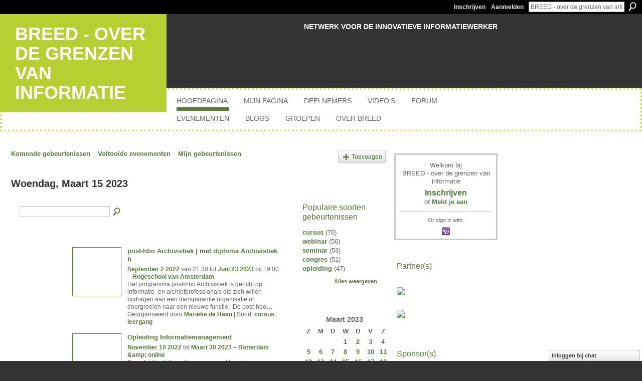

--- FILE ---
content_type: text/html; charset=UTF-8
request_url: http://www.breednetwerk.nl/events/event/listByDate?date=2023-03-15
body_size: 39639
content:
<!DOCTYPE html>
<html lang="nl" xmlns:og="http://ogp.me/ns#">
<head data-layout-view="default" class="xj_layout_head">
<script>
    window.dataLayer = window.dataLayer || [];
        </script>
<!-- Google Tag Manager -->
<script>(function(w,d,s,l,i){w[l]=w[l]||[];w[l].push({'gtm.start':
new Date().getTime(),event:'gtm.js'});var f=d.getElementsByTagName(s)[0],
j=d.createElement(s),dl=l!='dataLayer'?'&l='+l:'';j.async=true;j.src=
'https://www.googletagmanager.com/gtm.js?id='+i+dl;f.parentNode.insertBefore(j,f);
})(window,document,'script','dataLayer','GTM-T5W4WQ');</script>
<!-- End Google Tag Manager -->
        <meta http-equiv="Content-Type" content="text/html; charset=utf-8" />
    <title>Gebeurtenissen - BREED - over de grenzen van informatie</title>
    <link rel="icon" href="http://www.breednetwerk.nl/favicon.ico" type="image/x-icon" />
    <link rel="SHORTCUT ICON" href="http://www.breednetwerk.nl/favicon.ico" type="image/x-icon" />
    <meta name="description" content="All Events on Woendag, Maart 15 2023 | BREED is een netwerk voor kennisuitwisseling, discussie en best practices op gebied van (D)IV, Records Management en Inf…" />
    <meta name="keywords" content="discussie, forum, management, netwerk, beheer, kennis, informatie, professional, uitwisseling, breed, records, ervaring, DIV, blog, overheid, expertise, platform, archief" />
<meta name="title" content="Gebeurtenissen" />
<meta property="og:type" content="website" />
<meta property="og:url" content="http://www.breednetwerk.nl/events/event/listByDate?date=2023-03-15" />
<meta property="og:title" content="Gebeurtenissen" />
<meta property="og:image" content="https://storage.ning.com/topology/rest/1.0/file/get/2756270337?profile=UPSCALE_150x150">
<meta name="twitter:card" content="summary" />
<meta name="twitter:title" content="Gebeurtenissen" />
<meta name="twitter:description" content="All Events on Woendag, Maart 15 2023 | BREED is een netwerk voor kennisuitwisseling, discussie en best practices op gebied van (D)IV, Records Management en Inf…" />
<meta name="twitter:image" content="https://storage.ning.com/topology/rest/1.0/file/get/2756270337?profile=UPSCALE_150x150" />
<link rel="image_src" href="https://storage.ning.com/topology/rest/1.0/file/get/2756270337?profile=UPSCALE_150x150" />
<script type="text/javascript">
    djConfig = { baseScriptUri: 'http://www.breednetwerk.nl/xn/static-6.11.8.1/js/dojo-0.3.1-ning/', isDebug: false }
ning = {"CurrentApp":{"premium":true,"iconUrl":"https:\/\/storage.ning.com\/topology\/rest\/1.0\/file\/get\/2756270337?profile=UPSCALE_150x150","url":"httpbhiccommunity.ning.com","domains":["breednetwerk.nl"],"online":true,"privateSource":true,"id":"bhiccommunity","appId":2537796,"description":"BREED is een netwerk voor kennisuitwisseling, discussie en best practices op gebied van (D)IV, Records Management en Informatie Management.","name":"BREED - over de grenzen van informatie","owner":"2dm8q61ainoyf","createdDate":"2008-11-25T20:05:35.000Z","runOwnAds":false,"category":{"discussie":null,"forum":null,"management":null,"netwerk":null,"beheer":null,"kennis":null,"informatie":null,"professional":null,"uitwisseling":null,"breed":null,"records":null,"ervaring":null,"DIV":null,"blog":null,"overheid":null,"expertise":null,"platform":null,"archief":null},"tags":["discussie","forum","management","netwerk","beheer","kennis","informatie","professional","uitwisseling","breed","records","ervaring","DIV","blog","overheid","expertise","platform","archief"]},"CurrentProfile":null,"maxFileUploadSize":7};
        (function(){
            if (!window.ning) { return; }

            var age, gender, rand, obfuscated, combined;

            obfuscated = document.cookie.match(/xgdi=([^;]+)/);
            if (obfuscated) {
                var offset = 100000;
                obfuscated = parseInt(obfuscated[1]);
                rand = obfuscated / offset;
                combined = (obfuscated % offset) ^ rand;
                age = combined % 1000;
                gender = (combined / 1000) & 3;
                gender = (gender == 1 ? 'm' : gender == 2 ? 'f' : 0);
                ning.viewer = {"age":age,"gender":gender};
            }
        })();

        if (window.location.hash.indexOf('#!/') == 0) {
        window.location.replace(window.location.hash.substr(2));
    }
    window.xg = window.xg || {};
xg.captcha = {
    'shouldShow': false,
    'siteKey': '6Ldf3AoUAAAAALPgNx2gcXc8a_5XEcnNseR6WmsT'
};
xg.addOnRequire = function(f) { xg.addOnRequire.functions.push(f); };
xg.addOnRequire.functions = [];
xg.addOnFacebookLoad = function (f) { xg.addOnFacebookLoad.functions.push(f); };
xg.addOnFacebookLoad.functions = [];
xg._loader = {
    p: 0,
    loading: function(set) {  this.p++; },
    onLoad: function(set) {
                this.p--;
        if (this.p == 0 && typeof(xg._loader.onDone) == 'function') {
            xg._loader.onDone();
        }
    }
};
xg._loader.loading('xnloader');
if (window.bzplcm) {
    window.bzplcm._profileCount = 0;
    window.bzplcm._profileSend = function() { if (window.bzplcm._profileCount++ == 1) window.bzplcm.send(); };
}
xg._loader.onDone = function() {
            if(window.bzplcm)window.bzplcm.start('ni');
        xg.shared.util.parseWidgets();    var addOnRequireFunctions = xg.addOnRequire.functions;
    xg.addOnRequire = function(f) { f(); };
    try {
        if (addOnRequireFunctions) { dojo.lang.forEach(addOnRequireFunctions, function(onRequire) { onRequire.apply(); }); }
    } catch (e) {
        if(window.bzplcm)window.bzplcm.ts('nx').send();
        throw e;
    }
    if(window.bzplcm) { window.bzplcm.stop('ni'); window.bzplcm._profileSend(); }
};
window.xn = { track: { event: function() {}, pageView: function() {}, registerCompletedFlow: function() {}, registerError: function() {}, timer: function() { return { lapTime: function() {} }; } } };</script>

<style type="text/css" media="screen,projection">
@import url("http://static.ning.com/socialnetworkmain/widgets/index/css/common-982.min.css?xn_version=3128532263");
@import url("http://static.ning.com/socialnetworkmain/widgets/events/css/component.min.css?xn_version=2271088567");
@import url("http://static.ning.com/socialnetworkmain/widgets/chat/css/bottom-bar.min.css?xn_version=512265546");

</style>

<style type="text/css" media="screen,projection">
@import url("/generated-694691116258b7-50562890-css?xn_version=202512201152");

</style>

<style type="text/css" media="screen,projection">
@import url("/generated-69468fe52b58d1-39469001-css?xn_version=202512201152");

</style>

<!--[if IE 6]>
    <link rel="stylesheet" type="text/css" href="http://static.ning.com/socialnetworkmain/widgets/index/css/common-ie6.min.css?xn_version=463104712" />
<![endif]-->
<!--[if IE 7]>
<link rel="stylesheet" type="text/css" href="http://static.ning.com/socialnetworkmain/widgets/index/css/common-ie7.css?xn_version=2712659298" />
<![endif]-->
<link rel="EditURI" type="application/rsd+xml" title="RSD" href="http://www.breednetwerk.nl/profiles/blog/rsd" />
</head>
<body>
<!-- Google Tag Manager (noscript) -->
<noscript><iframe src="https://www.googletagmanager.com/ns.html?id=GTM-T5W4WQ"
height="0" width="0" style="display:none;visibility:hidden"></iframe></noscript>
<!-- End Google Tag Manager (noscript) -->
    <div class="xj_before_content">        <div id="xn_bar">
            <div id="xn_bar_menu">
                <div id="xn_bar_menu_branding" >
                                    </div>

                <div id="xn_bar_menu_more">
                    <form id="xn_bar_menu_search" method="GET" action="http://www.breednetwerk.nl/main/search/search">
                        <fieldset>
                            <input type="text" name="q" id="xn_bar_menu_search_query" value="BREED - over de grenzen van informatie zoeken" _hint="BREED - over de grenzen van informatie zoeken" accesskey="4" class="text xj_search_hint" />
                            <a id="xn_bar_menu_search_submit" href="#" onclick="document.getElementById('xn_bar_menu_search').submit();return false">Zoeken</a>
                        </fieldset>
                    </form>
                </div>

                            <ul id="xn_bar_menu_tabs">
                                            <li><a href="http://www.breednetwerk.nl/main/authorization/signUp?target=http%3A%2F%2Fwww.breednetwerk.nl%2Fevents%2Fevent%2FlistByDate%3Fdate%3D2023-03-15">Inschrijven</a></li>
                                                <li><a href="http://www.breednetwerk.nl/main/authorization/signIn?target=http%3A%2F%2Fwww.breednetwerk.nl%2Fevents%2Fevent%2FlistByDate%3Fdate%3D2023-03-15">Aanmelden</a></li>
                                    </ul>
                        </div>
        </div>
        </div>
    <div class="xg_theme" data-layout-pack="brutus">
        <div id="xg_themebody">
            <div id="xg_ad_above_header" class="xg_ad xj_ad_above_header dy-displaynone">
                    
                </div>        
            <div id="xg_head">
                <div id="xg_masthead">
                    <h1 id="xg_sitename" class="xj_site_name"><a id="application_name_header_link" href="/">BREED - over de grenzen van informatie</a></h1>
                    <p id="xg_sitedesc" class="xj_site_desc">NETWERK VOOR DE INNOVATIEVE INFORMATIEWERKER</p>
                </div>
                <div id="xg_navigation" class="xj_navigation"><ul>
    <li id="xg_tab_main" class="xg_subtab"><a href="/"><span>Hoofdpagina</span></a></li><li id="xg_tab_profile" class="xg_subtab"><a href="/profiles"><span>Mijn pagina</span></a></li><li id="xg_tab_members" class="xg_subtab"><a href="/profiles/members/"><span>Deelnemers</span></a></li><li id="xg_tab_video" class="xg_subtab"><a href="/video"><span>Video&#039;s</span></a></li><li id="xg_tab_forum" class="xg_subtab"><a href="/forum"><span>Forum</span></a></li><li id="xg_tab_events" class="xg_subtab this"><a href="/events"><span>Evenementen</span></a></li><li id="xg_tab_blogs" class="xg_subtab"><a href="/profiles/blog/list"><span>Blogs</span></a></li><li id="xg_tab_xn2" class="xg_subtab"><a href="/groups"><span>Groepen</span></a></li><li id="xg_tab_xn0" class="xg_subtab"><a href="/page/over-breed"><span>Over BREED</span></a></li></ul>
</div>
            </div>
            <div id="xg_ad_below_header" class="xg_ad xj_ad_below_header dy-displaynone">
                        
                    </div>
            <div id="xg" class="xg_widget_events xg_widget_events_event xg_widget_events_event_listByDate">
            	 
                <div id="xg_body">
                   
                    <div class="xj_notifications"></div>
                    <div class="xg_column xg_span-16" id="column1">
                        <div id="xg_canvas" class="xj_canvas">
                            <ul class="navigation easyclear">
	<li><a href="http://www.breednetwerk.nl/events/event/listUpcoming">Komende gebeurtenissen</a></li>
	<li><a href="http://www.breednetwerk.nl/events/event/listArchive">Voltooide evenementen</a></li>
	<li><a href="http://www.breednetwerk.nl/events/event/listUserEvents?">Mijn gebeurtenissen</a></li>
			<li class="right xg_lightborder navbutton"><a href="http://www.breednetwerk.nl/events/event/new?cancelTarget=http%3A%2F%2Fwww.breednetwerk.nl%2Fevents%2Fevent%2FlistByDate%3Fdate%3D2023-03-15" class="xg_sprite xg_sprite-add">Toevoegen</a></li>
	</ul>
<div class="xg_headline">
<div class="tb"><h1>Woendag, Maart 15 2023</h1>
    </div>
</div>
<div class="xg_column xg_span-12">
    <div class="xg_module module_searchbar">
    <div class="xg_module_body">
        <form action="http://www.breednetwerk.nl/events/event/search">
            <p class="left">
                                <input name="q" type="text" class="textfield" value=""  />
                                <a class="xg_icon xg_icon-search" title="Evenementen doorzoeken" onclick="x$(this).parents('form').submit();" href="#">Evenementen doorzoeken</a>
                            </p>
                    </form>
            </div>
</div>
        <div class="xg_module">
	<div class="xg_module_body body_events_main">
<ul class="clist noDate"><li>
  <div class="ib>">
    <a href="http://www.breednetwerk.nl/events/post-hbo-archivistiek-met-diploma-archivistiek-b">
        			<span class="image" style="background-image:url('http://storage.ning.com/topology/rest/1.0/file/get/2356856698?profile=original&size=96&crop=1%3A1&xj_event_default=1');"><!-- --></span>
            </a>
  </div>
    <div class="tb">        <h3><a href="http://www.breednetwerk.nl/events/post-hbo-archivistiek-met-diploma-archivistiek-b">post-hbo Archivistiek | met diploma Archivistiek b</a></h3>
        <p>
        <span class="item_date"><a href="http://www.breednetwerk.nl/events/event/listByDate?date=2022-09-02">September 2 2022</a> van 21.30 tot <a href="http://www.breednetwerk.nl/events/event/listByDate?date=2023-06-23">Juni 23 2023</a> bij 19.00 – <a href="http://www.breednetwerk.nl/events/event/listByLocation?location=Hogeschool+van+Amsterdam">Hogeschool van Amsterdam</a>			</span>
			                <span class="item_info">Het programma post-hbo Archivistiek is gericht op informatie- en archiefprofessionals die zich willen bijdragen aan een transparantie organisatie of doorgroeien naar een nieuwe functie.
 De post-hbo<a href="http://www.breednetwerk.nl/events/post-hbo-archivistiek-met-diploma-archivistiek-b">…</a></span>                <span class="item_contributor">Georganiseerd door <a href="/profile/MariekedeHaan">Marieke de Haan</a> | Soort: <a href="http://www.breednetwerk.nl/events/event/listByType?type=cursus">cursus</a>, <a href="http://www.breednetwerk.nl/events/event/listByType?type=leergang">leergang</a></span>
                            </p>
    </div></li>
<li>
  <div class="ib>">
    <a href="http://www.breednetwerk.nl/events/opleiding-informatiemanagement">
        			<span class="image" style="background-image:url('http://storage.ning.com/topology/rest/1.0/file/get/9927166854?profile=RESIZE_180x180&size=96&crop=1%3A1&xn_version=202512201152');"><!-- --></span>
            </a>
  </div>
    <div class="tb">        <h3><a href="http://www.breednetwerk.nl/events/opleiding-informatiemanagement">Opleiding Informatiemanagement</a></h3>
        <p>
        <span class="item_date"><a href="http://www.breednetwerk.nl/events/event/listByDate?date=2022-11-10">November 10 2022</a> tot <a href="http://www.breednetwerk.nl/events/event/listByDate?date=2023-03-30">Maart 30 2023</a> – <a href="http://www.breednetwerk.nl/events/event/listByLocation?location=Rotterdam+%26amp%3B+online">Rotterdam &amp;amp; online</a>			</span>
			                <span class="item_info">De opleiding Informatiemanagement leert je om succesvol bij te dragen en leiding te geven aan het uitdagende traject van informatie­voorziening binnen jouw organisatie. Daarnaast legt het de basis vo<a href="http://www.breednetwerk.nl/events/opleiding-informatiemanagement">…</a></span>                <span class="item_contributor">Georganiseerd door <a href="/profile/MirandaSmit">Miranda Smit</a> | Soort: <a href="http://www.breednetwerk.nl/events/event/listByType?type=opleiding">opleiding</a></span>
                            </p>
    </div></li>
</ul><ul class="pagination smallpagination">
	<li class="left"><a href="http://www.breednetwerk.nl/events/event/listByDate?date=2023-03-14">&lt; Vorige</a></li>
	<li class="right"><a href="http://www.breednetwerk.nl/events/event/listByDate?date=2023-03-16">Volgende &gt;</a></li>
</ul>
    </div>
    </div>
</div>
<div class="xg_column xg_span-4 xg_last">
    <div class="xg_module eventmodule">
    <div class="xg_module_head">
        <h2>Populaire soorten gebeurtenissen</h2>
    </div>
    <div class="xg_module_body">
        <ul class="nobullets">
            <li><a href="http://www.breednetwerk.nl/events/event/listByType?type=cursus">cursus</a> (76)</li><li><a href="http://www.breednetwerk.nl/events/event/listByType?type=webinar">webinar</a> (56)</li><li><a href="http://www.breednetwerk.nl/events/event/listByType?type=seminar">seminar</a> (53)</li><li><a href="http://www.breednetwerk.nl/events/event/listByType?type=congres">congres</a> (51)</li><li><a href="http://www.breednetwerk.nl/events/event/listByType?type=opleiding">opleiding</a> (47)</li>        </ul>
                    <p class="right"><small><a href="http://www.breednetwerk.nl/events/event/listAllTypes">Alles weergeven</a></small></p>
            </div>
</div><div class="calendarWrap">
  <div dojoType="Scroller"
      _buttonContainer="evt_cal_btn_container"
      _nextButton="evt_cal_next"
      _prevButton="evt_cal_last"
      _prevSeqId="2023-02"
      _nextSeqId="2023-05"
      _scrollBy="1"
      _threshold="2"
  	_url="http://www.breednetwerk.nl/events/event/getCalendar?">
  <div class="xg_module nopad"> <div class="xg_module_body">		<div class="calendar">
			<div>
			  <span class="calendar_head xg_module_head">
			    <span class="month">Maart</span>&nbsp;<span class="year">2023</span>
			  </span>
				<table>
					<thead>
						<tr><th title="Zondag">Z</th><th title="Maandag">M</th><th title="Dinsdag">D</th><th title="Woendag">W</th><th title="Donderdag">D</th><th title="Vrijdag">V</th><th title="Zaterdag">Z</th></tr>
					</thead>
					<tbody>
<tr><td></td><td></td><td></td><td class="past xg_lightfont"><a href="http://www.breednetwerk.nl/events/event/listByDate?date=2023-03-1">1</a></td><td class="past xg_lightfont"><a href="http://www.breednetwerk.nl/events/event/listByDate?date=2023-03-2">2</a></td><td class="past xg_lightfont"><a href="http://www.breednetwerk.nl/events/event/listByDate?date=2023-03-3">3</a></td><td class="past xg_lightfont"><a href="http://www.breednetwerk.nl/events/event/listByDate?date=2023-03-4">4</a></td></tr><tr><td class="past xg_lightfont"><a href="http://www.breednetwerk.nl/events/event/listByDate?date=2023-03-5">5</a></td><td class="past xg_lightfont"><a href="http://www.breednetwerk.nl/events/event/listByDate?date=2023-03-6">6</a></td><td class="past xg_lightfont"><a href="http://www.breednetwerk.nl/events/event/listByDate?date=2023-03-7">7</a></td><td class="past xg_lightfont"><a href="http://www.breednetwerk.nl/events/event/listByDate?date=2023-03-8">8</a></td><td class="past xg_lightfont"><a href="http://www.breednetwerk.nl/events/event/listByDate?date=2023-03-9">9</a></td><td class="past xg_lightfont"><a href="http://www.breednetwerk.nl/events/event/listByDate?date=2023-03-10">10</a></td><td class="past xg_lightfont"><a href="http://www.breednetwerk.nl/events/event/listByDate?date=2023-03-11">11</a></td></tr><tr><td class="past xg_lightfont"><a href="http://www.breednetwerk.nl/events/event/listByDate?date=2023-03-12">12</a></td><td class="past xg_lightfont"><a href="http://www.breednetwerk.nl/events/event/listByDate?date=2023-03-13">13</a></td><td class="past xg_lightfont"><a href="http://www.breednetwerk.nl/events/event/listByDate?date=2023-03-14">14</a></td><td class="past xg_lightfont"><a href="http://www.breednetwerk.nl/events/event/listByDate?date=2023-03-15">15</a></td><td class="past xg_lightfont"><a href="http://www.breednetwerk.nl/events/event/listByDate?date=2023-03-16">16</a></td><td class="past xg_lightfont"><a href="http://www.breednetwerk.nl/events/event/listByDate?date=2023-03-17">17</a></td><td class="past xg_lightfont"><a href="http://www.breednetwerk.nl/events/event/listByDate?date=2023-03-18">18</a></td></tr><tr><td class="past xg_lightfont"><a href="http://www.breednetwerk.nl/events/event/listByDate?date=2023-03-19">19</a></td><td class="past xg_lightfont"><a href="http://www.breednetwerk.nl/events/event/listByDate?date=2023-03-20">20</a></td><td class="past xg_lightfont"><a href="http://www.breednetwerk.nl/events/event/listByDate?date=2023-03-21">21</a></td><td class="past xg_lightfont"><a href="http://www.breednetwerk.nl/events/event/listByDate?date=2023-03-22">22</a></td><td class="past xg_lightfont"><a href="http://www.breednetwerk.nl/events/event/listByDate?date=2023-03-23">23</a></td><td class="past xg_lightfont"><a href="http://www.breednetwerk.nl/events/event/listByDate?date=2023-03-24">24</a></td><td class="past xg_lightfont"><a href="http://www.breednetwerk.nl/events/event/listByDate?date=2023-03-25">25</a></td></tr><tr><td class="past xg_lightfont"><a href="http://www.breednetwerk.nl/events/event/listByDate?date=2023-03-26">26</a></td><td class="past xg_lightfont"><a href="http://www.breednetwerk.nl/events/event/listByDate?date=2023-03-27">27</a></td><td class="past xg_lightfont"><a href="http://www.breednetwerk.nl/events/event/listByDate?date=2023-03-28">28</a></td><td class="past xg_lightfont"><a href="http://www.breednetwerk.nl/events/event/listByDate?date=2023-03-29">29</a></td><td class="past xg_lightfont"><a href="http://www.breednetwerk.nl/events/event/listByDate?date=2023-03-30">30</a></td><td class="past xg_lightfont"><a href="http://www.breednetwerk.nl/events/event/listByDate?date=2023-03-31">31</a></td><td></td></tr><tr><td>&nbsp;</td><td>&nbsp;</td><td>&nbsp;</td><td>&nbsp;</td><td>&nbsp;</td><td>&nbsp;</td><td>&nbsp;</td></tr>					</tbody>
				</table>
			</div>
		</div>
</div></div><div class="xg_module nopad"> <div class="xg_module_body">		<div class="calendar">
			<div>
			  <span class="calendar_head xg_module_head">
			    <span class="month">April</span>&nbsp;<span class="year">2023</span>
			  </span>
				<table>
					<thead>
						<tr><th title="Zondag">Z</th><th title="Maandag">M</th><th title="Dinsdag">D</th><th title="Woendag">W</th><th title="Donderdag">D</th><th title="Vrijdag">V</th><th title="Zaterdag">Z</th></tr>
					</thead>
					<tbody>
<tr><td></td><td></td><td></td><td></td><td></td><td></td><td class="past xg_lightfont"><a href="http://www.breednetwerk.nl/events/event/listByDate?date=2023-04-1">1</a></td></tr><tr><td class="past xg_lightfont"><a href="http://www.breednetwerk.nl/events/event/listByDate?date=2023-04-2">2</a></td><td class="past xg_lightfont"><a href="http://www.breednetwerk.nl/events/event/listByDate?date=2023-04-3">3</a></td><td class="past xg_lightfont"><a href="http://www.breednetwerk.nl/events/event/listByDate?date=2023-04-4">4</a></td><td class="past xg_lightfont"><a href="http://www.breednetwerk.nl/events/event/listByDate?date=2023-04-5">5</a></td><td class="past xg_lightfont"><a href="http://www.breednetwerk.nl/events/event/listByDate?date=2023-04-6">6</a></td><td class="past xg_lightfont"><a href="http://www.breednetwerk.nl/events/event/listByDate?date=2023-04-7">7</a></td><td class="past xg_lightfont"><a href="http://www.breednetwerk.nl/events/event/listByDate?date=2023-04-8">8</a></td></tr><tr><td class="past xg_lightfont"><a href="http://www.breednetwerk.nl/events/event/listByDate?date=2023-04-9">9</a></td><td class="past xg_lightfont"><a href="http://www.breednetwerk.nl/events/event/listByDate?date=2023-04-10">10</a></td><td class="past xg_lightfont"><a href="http://www.breednetwerk.nl/events/event/listByDate?date=2023-04-11">11</a></td><td class="past xg_lightfont"><a href="http://www.breednetwerk.nl/events/event/listByDate?date=2023-04-12">12</a></td><td class="past xg_lightfont"><a href="http://www.breednetwerk.nl/events/event/listByDate?date=2023-04-13">13</a></td><td class="past xg_lightfont"><a href="http://www.breednetwerk.nl/events/event/listByDate?date=2023-04-14">14</a></td><td class="past xg_lightfont"><a href="http://www.breednetwerk.nl/events/event/listByDate?date=2023-04-15">15</a></td></tr><tr><td class="past xg_lightfont"><a href="http://www.breednetwerk.nl/events/event/listByDate?date=2023-04-16">16</a></td><td class="past xg_lightfont"><a href="http://www.breednetwerk.nl/events/event/listByDate?date=2023-04-17">17</a></td><td class="past xg_lightfont"><a href="http://www.breednetwerk.nl/events/event/listByDate?date=2023-04-18">18</a></td><td class="past xg_lightfont"><a href="http://www.breednetwerk.nl/events/event/listByDate?date=2023-04-19">19</a></td><td class="past xg_lightfont"><a href="http://www.breednetwerk.nl/events/event/listByDate?date=2023-04-20">20</a></td><td class="past xg_lightfont"><a href="http://www.breednetwerk.nl/events/event/listByDate?date=2023-04-21">21</a></td><td class="past xg_lightfont"><a href="http://www.breednetwerk.nl/events/event/listByDate?date=2023-04-22">22</a></td></tr><tr><td class="past xg_lightfont"><a href="http://www.breednetwerk.nl/events/event/listByDate?date=2023-04-23">23</a></td><td class="past xg_lightfont"><a href="http://www.breednetwerk.nl/events/event/listByDate?date=2023-04-24">24</a></td><td class="past xg_lightfont"><a href="http://www.breednetwerk.nl/events/event/listByDate?date=2023-04-25">25</a></td><td class="past xg_lightfont"><a href="http://www.breednetwerk.nl/events/event/listByDate?date=2023-04-26">26</a></td><td class="past xg_lightfont"><a href="http://www.breednetwerk.nl/events/event/listByDate?date=2023-04-27">27</a></td><td class="past xg_lightfont"><a href="http://www.breednetwerk.nl/events/event/listByDate?date=2023-04-28">28</a></td><td class="past xg_lightfont"><a href="http://www.breednetwerk.nl/events/event/listByDate?date=2023-04-29">29</a></td></tr><tr><td class="past xg_lightfont"><a href="http://www.breednetwerk.nl/events/event/listByDate?date=2023-04-30">30</a></td><td></td><td></td><td></td><td></td><td></td><td></td></tr>					</tbody>
				</table>
			</div>
		</div>
</div></div>  </div>
  <div id="evt_cal_btn_container" class="xg_module_foot" style="display:none">
      <p class="left"><a id="evt_cal_last" href="#" style="display:none">Vorige maand</a></p>
      <p class="right"><a id="evt_cal_next" href="#" style="display:none">Volgende maand</a></p>
  </div>
</div></div>

                        </div>
                    </div>
                    <div class="xg_column xg_span-5 xg_last" id="column2">
                        <div class="xj_user_info">    <div class="xg_module" id="xg_module_account">
        <div class="xg_module_body xg_signup xg_lightborder">
            <p>Welkom bij<br />BREED - over de grenzen van informatie</p>
                        <p class="last-child"><big><strong><a href="http://www.breednetwerk.nl/main/authorization/signUp?target=http%3A%2F%2Fwww.breednetwerk.nl%2Fevents%2Fevent%2FlistByDate%3Fdate%3D2023-03-15">Inschrijven</a></strong></big><br/>of <a href="http://www.breednetwerk.nl/main/authorization/signIn?target=http%3A%2F%2Fwww.breednetwerk.nl%2Fevents%2Fevent%2FlistByDate%3Fdate%3D2023-03-15" style="white-space:nowrap">Meld je aan</a></p>
                            <div class="xg_external_signup xg_lightborder xj_signup">
                    <p class="dy-small">Or sign in with:</p>
                    <ul class="providers">
            <li>
            <a
                onclick="xg.index.authorization.social.openAuthWindow(
                    'https://auth.ning.com/socialAuth/yahooopenidconnect?edfm=844h2DUomp%2FSNO87msLIxYFp5M%2B%2FcWYT3sH35ghv93muNZRiyMGAUIpOn%2Bo75yFEKTkBfX16ixH1haYmbVXXTz%2Be%2BveK8L4r4eaC22jY3i1QlD0HBnFdOJWW7jyK%2ByzC6M3fgU6Wyp%2B3g4nWnhpogO11DyNdrAjTUYvaw9Ef1mqdehjRkafDHuEoHA2lkkj0h5RgdgIVIDrbyuF7%2BxpaA%2FDWNiwvURjVj8B7QtK8sdVt2dF3DZL2Hgjyz7ImoNvp%2FlzjRL%2Bn%2BXdrOcmmjEbnwQQn6zGUpBbQX1r5wJ1H6IMFGzWJK6Cu6vdcNZmQl8fGI3bV4EKqkcGHPSNAzoDE%2FYzp%2BHJaRS4ID%2B56e%2FLBmB%2BA2kjb6nfCb3xdOc0mz2GP'
                ); return false;">
                <span class="mini-service mini-service-yahoo" title="Yahoo!"></span>
            </a>
        </li>
    </ul>
                </div>
                    </div>
    </div>
</div>
                        <div class="xj_sidebar_content"><div class="xg_module html_module module_text xg_reset" data-module_name="text"
        >
        <div class="xg_module_head"><h2>Partner(s)</h2></div>
        <div class="xg_module_body xg_user_generated">
            <p style="text-align: center;"></p>
<p style="text-align: center;"><a href="https://www.knvi.nl/" target="_blank" rel="noopener"><img width="150" class="align-full" src="http://storage.ning.com/topology/rest/1.0/file/get/3148409134?profile=RESIZE_180x180"  /></a></p>
<p style="text-align: center;"></p>
<p style="text-align: center;"><a href="http://kwaliteitsgroepinformatiemanagement-nl.webnode.nl/" target="_blank" rel="noopener"><img width="150" class="align-full" src="http://storage.ning.com/topology/rest/1.0/file/get/1154489146?profile=RESIZE_180x180"  /></a></p>
        </div>
        </div>
<div class="xg_module html_module module_text xg_reset" data-module_name="text"
        >
        <div class="xg_module_head"><h2>Sponsor(s)</h2></div>
        <div class="xg_module_body xg_user_generated">
            <p><a target="_self" href="http://storage.ning.com/topology/rest/1.0/file/get/3148409237?profile=original"><img class="align-full" src="http://storage.ning.com/topology/rest/1.0/file/get/3148409237?profile=RESIZE_320x320" width="220"  /></a><a href="http://www.elveo.nl" target="_blank">http://www.elveo.nl</a></p>
        </div>
        </div>
<div class="xg_module html_module module_text xg_reset" data-module_name="text"
        >
        <div class="xg_module_head"><h2>Direct naar...</h2></div>
        <div class="xg_module_body xg_user_generated">
            <p><a target="_self" href="http://www.breednetwerk.nl/group/vacatures"><img class="align-full" src="http://storage.ning.com/topology/rest/1.0/file/get/3148409240?profile=RESIZE_320x320" width="220"  /></a><a target="_self" href="http://www.breednetwerk.nl/group/opleidingen"><img class="align-full" src="http://storage.ning.com/topology/rest/1.0/file/get/3148410473?profile=RESIZE_320x320" width="220"  /></a></p>
        </div>
        </div>
<div class="xg_module html_module module_text xg_reset" data-module_name="text"
        >
        <div class="xg_module_head"><h2>Vind BREED!</h2></div>
        <div class="xg_module_body xg_user_generated">
            <p><a target="_blank" href="https://twitter.com/#%21/Breednetwerk"><img src="http://storage.ning.com/topology/rest/1.0/file/get/3148410523?profile=RESIZE_180x180" width="20"  />- Twitter</a></p>
<p><a target="_blank" href="https://www.linkedin.com/company/stichting-breed-netwerk-voor-de-innovatieve-informatieprofessional"><img src="http://storage.ning.com/topology/rest/1.0/file/get/3036125679?profile=RESIZE_180x180" width="20"  />- LinkedIn</a></p>
<p><a target="_blank" href="http://www.breednetwerk.nl/activity/log/list?fmt=rss"><img src="http://storage.ning.com/topology/rest/1.0/file/get/3148410784?profile=RESIZE_180x180" width="20"  />- RSS: alle activiteiten</a></p>
<p><a target="_blank" href="http://www.breednetwerk.nl/forum?feed=yes&amp;xn_auth=no"><img src="http://storage.ning.com/topology/rest/1.0/file/get/3148410784?profile=RESIZE_180x180" width="20"  />- RSS: nieuwe discussies</a></p>
<p><a target="_blank" href="http://www.breednetwerk.nl/profiles/blog/feed?xn_auth=no"><img src="http://storage.ning.com/topology/rest/1.0/file/get/3148410784?profile=RESIZE_180x180" width="20"  />- RSS: nieuwe blogs</a></p>
<p><a target="_blank" href="mailto:info@breednetwerk.nl"><img src="http://storage.ning.com/topology/rest/1.0/file/get/3148410859?profile=RESIZE_180x180" width="21"  />- E-mail</a></p>
        </div>
        </div>
</div>
                    </div>
                </div>
            </div>
            <div id="xg_foot">
                <div id="xg_footcontent">
                    <div class="xj_foot_content"><p class="left">
    © 2026             &nbsp; Gemaakt door <a href="/profile/MarcoKlerks">Marco Klerks</a>.            &nbsp;
    Verzorgd door<a class="poweredBy-logo" href="https://www.ning.com/" title="" alt="" rel="dofollow">
    <img class="poweredbylogo" width="87" height="15" src="http://static.ning.com/socialnetworkmain/widgets/index/gfx/Ning_MM_footer_wht@2x.png?xn_version=2105418020"
         title="Ning Website Builder" alt="Website builder | Create website | Ning.com">
</a>    </p>
    <p class="right xg_lightfont">
                    <a href="http://www.breednetwerk.nl/main/embeddable/list">Banners</a> &nbsp;|&nbsp;
                        <a href="http://www.breednetwerk.nl/main/authorization/signUp?target=http%3A%2F%2Fwww.breednetwerk.nl%2Fmain%2Findex%2Freport" dojoType="PromptToJoinLink" _joinPromptText="Meld u aan om deze stap te voltooien." _hasSignUp="true" _signInUrl="http://www.breednetwerk.nl/main/authorization/signIn?target=http%3A%2F%2Fwww.breednetwerk.nl%2Fmain%2Findex%2Freport">Een probleem rapporteren?</a> &nbsp;|&nbsp;
                        <a href="http://www.breednetwerk.nl/main/authorization/termsOfService?previousUrl=http%3A%2F%2Fwww.breednetwerk.nl%2Fevents%2Fevent%2FlistByDate%3Fdate%3D2023-03-15">Algemene voorwaarden</a>
            </p>
</div>
                </div>
            </div>
			<div id="xg_ad_below_footer" class="xg_ad xj_ad_below_footer dy-displaynone">
				
			</div>
        </div>
    </div>
    <div class="xj_after_content"><div id="xj_baz17246" class="xg_theme"></div>
<div id="xg_overlay" style="display:none;">
<!--[if lte IE 6.5]><iframe></iframe><![endif]-->
</div>
<!--googleoff: all--><noscript>
	<style type="text/css" media="screen">
        #xg { position:relative;top:120px; }
        #xn_bar { top:120px; }
	</style>
	<div class="errordesc noscript">
		<div>
            <h3><strong>Hallo, u moet JavaScript inschakelen om BREED - over de grenzen van informatie te kunnen gebruiken.</strong></h3>
            <p>Controleer de instellingen van je browser, of neem contact op met je systeembeheerder.</p>
			<img src="/xn_resources/widgets/index/gfx/jstrk_off.gif" alt="" height="1" width="1" />
		</div>
	</div>
</noscript><!--googleon: all-->
<script type="text/javascript" src="http://static.ning.com/socialnetworkmain/widgets/lib/core.min.js?xn_version=1651386455"></script>        <script>
            var sources = ["http:\/\/static.ning.com\/socialnetworkmain\/widgets\/lib\/js\/jquery\/jquery-ui.min.js?xn_version=2186421962","http:\/\/static.ning.com\/socialnetworkmain\/widgets\/lib\/js\/modernizr\/modernizr.custom.js?xn_version=202512201152","http:\/\/static.ning.com\/socialnetworkmain\/widgets\/lib\/js\/jquery\/jstorage.min.js?xn_version=1968060033","http:\/\/static.ning.com\/socialnetworkmain\/widgets\/lib\/js\/jquery\/jquery.autoResize.js?xn_version=202512201152","http:\/\/static.ning.com\/socialnetworkmain\/widgets\/lib\/js\/jquery\/jquery.jsonp.min.js?xn_version=1071124156","http:\/\/static.ning.com\/socialnetworkmain\/widgets\/lib\/js\/Base64.js?xn_version=202512201152","http:\/\/static.ning.com\/socialnetworkmain\/widgets\/lib\/js\/jquery\/jquery.ui.widget.js?xn_version=202512201152","http:\/\/static.ning.com\/socialnetworkmain\/widgets\/lib\/js\/jquery\/jquery.iframe-transport.js?xn_version=202512201152","http:\/\/static.ning.com\/socialnetworkmain\/widgets\/lib\/js\/jquery\/jquery.fileupload.js?xn_version=202512201152","https:\/\/storage.ning.com\/topology\/rest\/1.0\/file\/get\/12882176271?profile=original&r=1724773195","https:\/\/storage.ning.com\/topology\/rest\/1.0\/file\/get\/12882176658?profile=original&r=1724773196","https:\/\/storage.ning.com\/topology\/rest\/1.0\/file\/get\/11108883068?profile=original&r=1684135239"];
            var numSources = sources.length;
                        var heads = document.getElementsByTagName('head');
            var node = heads.length > 0 ? heads[0] : document.body;
            var onloadFunctionsObj = {};

            var createScriptTagFunc = function(source) {
                var script = document.createElement('script');
                
                script.type = 'text/javascript';
                                var currentOnLoad = function() {xg._loader.onLoad(source);};
                if (script.readyState) { //for IE (including IE9)
                    script.onreadystatechange = function() {
                        if (script.readyState == 'complete' || script.readyState == 'loaded') {
                            script.onreadystatechange = null;
                            currentOnLoad();
                        }
                    }
                } else {
                   script.onerror = script.onload = currentOnLoad;
                }

                script.src = source;
                node.appendChild(script);
            };

            for (var i = 0; i < numSources; i++) {
                                xg._loader.loading(sources[i]);
                createScriptTagFunc(sources[i]);
            }
        </script>
    <script type="text/javascript">
if (!ning._) {ning._ = {}}
ning._.compat = { encryptedToken: "<empty>" }
ning._.CurrentServerTime = "2026-01-24T20:01:44+00:00";
ning._.probableScreenName = "";
ning._.domains = {
    base: 'ning.com',
    ports: { http: '80', ssl: '443' }
};
ning.loader.version = '202512201152'; // DEP-251220_1:477f7ee 33
djConfig.parseWidgets = false;
</script>
    <script type="text/javascript">
        xg.token = '';
xg.canTweet = false;
xg.cdnHost = 'static.ning.com';
xg.version = '202512201152';
xg.useMultiCdn = true;
xg.staticRoot = 'socialnetworkmain';
xg.xnTrackHost = "coll.ning.com";
    xg.cdnDefaultPolicyHost = 'static';
    xg.cdnPolicy = [];
xg.global = xg.global || {};
xg.global.currentMozzle = 'events';
xg.global.userCanInvite = false;
xg.global.requestBase = '';
xg.global.locale = 'nl_NL';
xg.num_thousand_sep = ",";
xg.num_decimal_sep = ".";
(function() {
    dojo.addOnLoad(function() {
        if(window.bzplcm) { window.bzplcm.ts('hr'); window.bzplcm._profileSend(); }
            });
            ning.loader.require('xg.events.Scroller', function() { xg._loader.onLoad('xnloader'); });
    })();    </script>
    <div class="xg_chat chatFooter signedOut" style="font-family:'Trebuchet MS',Arial,sans-serif">
        <div id="userListContainer" class="xg_verticalPane xg_userWidth">
            <div class="xg_chatBar xg_bottomBar xg_userBar">
                <a class="xg_info xg_info_full" href="/main/authorization/signIn?chat=true">Inloggen bij chat</a>            </div>
        </div>
    </div>
<!-- Google tag (gtag.js) -->
<script async src="https://www.googletagmanager.com/gtag/js?id=G-150GWFLWE8"></script>
<script>
  window.dataLayer = window.dataLayer || [];
  function gtag(){dataLayer.push(arguments);}
  gtag('js', new Date());

  gtag('config', 'G-150GWFLWE8');
</script><script>
    document.addEventListener("DOMContentLoaded", function () {
        if (!dataLayer) {
            return;
        }
        var handler = function (event) {
            var element = event.currentTarget;
            if (element.hasAttribute('data-track-disable')) {
                return;
            }
            var options = JSON.parse(element.getAttribute('data-track'));
            dataLayer.push({
                'event'         : 'trackEvent',
                'eventType'     : 'googleAnalyticsNetwork',
                'eventCategory' : options && options.category || '',
                'eventAction'   : options && options.action || '',
                'eventLabel'    : options && options.label || '',
                'eventValue'    : options && options.value || ''
            });
            if (options && options.ga4) {
                dataLayer.push(options.ga4);
            }
        };
        var elements = document.querySelectorAll('[data-track]');
        for (var i = 0; i < elements.length; i++) {
            elements[i].addEventListener('click', handler);
        }
    });
</script>

</div>
</body>
</html>


--- FILE ---
content_type: text/css;charset=UTF-8
request_url: http://www.breednetwerk.nl/generated-69468fe52b58d1-39469001-css?xn_version=202512201152
body_size: 7299
content:
.xg_sprite,.xg_icon,.rich-comment,.rich-comment em,.delete,.smalldelete,.activity-delete,ul.rating-themed,ul.rating-themed a:hover,ul.rating-themed a:active,ul.rating-themed a:focus,ul.rating-themed .current{background-image:url(http://static.ning.com/socialnetworkmain/widgets/index/gfx/icons/xg_sprite-666633.png?xn_version=3244555409);_background-image:url(http://static.ning.com/socialnetworkmain/widgets/index/gfx/icons/ie6/xg_sprite-666633.png?xn_version=4291570312);}a,ul.backlink li a,#xg_body .xg_headline .tb ul.byline li a{text-decoration:underline;}a.button:hover,.xg_widget_main_admin_manage .xg_module_body li a{text-decoration:none;}body { background:#333333 none no-repeat scroll 0 0; }
.xg_theme .xg_user_generated p, .xg_theme .xg_user_generated ol, .xg_theme .xg_user_generated ul, .xg_theme .xg_user_generated dl, .xg_theme .xg_user_generated blockquote, .xg_theme .xg_user_generated table, .xg_theme .xg_user_generated h1, .xg_theme .xg_user_generated h2, .xg_theme .xg_user_generated h3, .xg_theme .xg_user_generated h4, .xg_theme .xg_user_generated h5, .xg_theme .xg_user_generated h6 { margin-bottom:.5em; }
.xg_theme #xg_themebody {
  font-weight:normal;
  font-size:13px;
  font-family:'Trebuchet MS', Arial, sans-serif;
  color:#666666;
}
.xg_theme a {
  color:#577839;
  font-weight:bold;
  text-decoration:none;
  border-bottom:none;
}
.xg_theme a:hover {
  color:#659f33;
  font-weight:bold;
  text-decoration:none;
  border-bottom:none;
}
.xg_theme h1, .xg_theme h2, .xg_theme h3, .xg_theme h4, .xg_theme h5, .xg_theme h6 {
  font-weight:bold;
  font-family:'Helvetica Neue', Helvetica, Arial, sans-serif;
  color:#333333;
}
.xg_theme button, .xg_theme a.button, .xg_theme input.button {
  background:#659f33 none no-repeat scroll 0 0;
  color:#ffffff;
  font-weight:bold;
  font-size:13px;
  font-family:'Trebuchet MS', Arial, sans-serif;
  border-width:1px;
  border-style:solid;
  border-color:#e1e1e1 #cccccc #cccccc #e1e1e1;
}
.xg_theme #xg_head {
  background:#333333 url(http://storage.ning.com/topology/rest/1.0/file/get/3153112948?profile=original) repeat scroll 0 0;
  border-width:;
  border-style:none;
  border-color:transparent;
}
.xg_theme h1#xg_sitename { font-size:36px; }
.xg_theme h1#xg_sitename a {
  color:#ffffff;
  font-weight:bold;
  font-family:'Helvetica Neue', Helvetica, Arial, sans-serif;
}
.xg_theme p#xg_sitedesc {
  color:#ffffff;
  font-weight:bold;
  font-size:14px;
  font-family:'Trebuchet MS', Arial, sans-serif;
}
.xg_theme #xg_navigation {
  background:#ffffff none no-repeat scroll 0 0;
  border-width:4px;
  border-style:dotted;
  border-color:#bbde49;
}
.xg_theme #xg_navigation ul li a {
  color:#666666;
  background-color:transparent;
  font-weight:normal;
  font-size:14px;
  font-family:'Trebuchet MS', Arial, sans-serif;
}
.xg_theme #xg_navigation ul li a:hover {
  color:#666666;
  background-color:transparent;
}
.xg_theme #xg_navigation ul div.xg_subtab ul li a {
  color:#919191;
  background:#f2f2f2;
}
.xg_theme #xg_navigation ul div.xg_subtab ul li a:hover {
  color:#5e5e5e;
  background:#d9d9d9;
}
.xg_theme #xg { background:#ffffff url(http://storage.ning.com/topology/rest/1.0/file/get/3153112939?profile=original) repeat scroll 0 0; }
.xg_theme #xg_body {
  background:#ffffff none no-repeat scroll 0 0;
  border-width:12px;
  border-style:solid;
  border-color:#ffffff;
}
.xg_theme .xg_module {
  background:transparent none no-repeat scroll 0 0;
  border-width:12px;
  border-style:solid;
  border-color:#ffffff;
}
.xg_theme .xg_module_head {
  background:#ffffff url(http://storage.ning.com/topology/rest/1.0/file/get/3153113056?profile=original) no-repeat scroll 0 0;
  border-width:;
  border-style:none;
  border-color:transparent;
}
.xg_theme .xg_module_head h2 {
  color:#577839;
  font-weight:normal;
  font-size:16px;
  font-family:'Trebuchet MS', Arial, sans-serif;
}
.xg_theme .xg_module_body {
  background:transparent none no-repeat scroll 0 0;
  font-size:13px;
}
.xg_theme #xg_foot {
  background:#333333 none no-repeat scroll 0 0;
  border-width:;
  border-style:none;
  border-color:transparent;
}
.xg_theme #xg_footcontent {
  background:transparent none no-repeat scroll 0 0;
  border-width:;
  border-style:none;
  border-color:transparent;
  color:#999999;
}
.xg_theme .xg_floating_container {
  background-color:#ffffff;
  color:#666666;
  font-weight:normal;
  font-size:13px;
  font-family:'Trebuchet MS', Arial, sans-serif;
}
.xg_theme .mediabutton-c { color:#577839; }
.xg_theme .mediaplayer-bc { background-color:#e6f0dd; }
.xg_theme .mediaplaylist-bc { background-color:#333333; }
#xn_bar, .xg_theme-ningbar-bc { background-color:#000000; }
.xg_theme .icon-color { color:#577839; }
.xg_theme .xg_lightborder { border-color:#cbcbcb; }
.xg_theme .xg_lightfont { color:#7f7f7f; }
.xg_theme .xg_theme-button-c { color:#ffffff; }
.xg_theme .xg_theme-button-bc { background-color:#659f33; }
.xg_theme .xg_theme-link-c { color:#577839; }
.xg_theme #xg_head {
  margin-bottom:49px;
  zoom:1;
}
.xg_theme h1#xg_sitename {
  background-color:#b7d031;
  margin:0;
  padding:20px 30px;
  text-transform:uppercase;
  line-height:1.1em;
  float:left;
  max-width:272px;
  position:relative;
  z-index:2;
  word-wrap:break-word;
}
.xg_theme #xg_masthead {
  width:992px;
  *zoom:1;
}
.xg_theme #xg_masthead:after {
  content:".";
  display:block;
  height:0;
  clear:both;
  visibility:hidden;
}
.xg_theme p#xg_sitedesc {
  float:right;
  margin:0;
  padding-top:16px;
  max-width:660px;
}
.xg_theme #xg_navigation {
  padding:0 0 10px;
  position:relative;
  top:-49px;
  margin-bottom:-49px;
}
.xg_theme #xg_navigation ul {
  width:660px;
  position:relative;
  margin:0;
  left:332px;
}
.xg_theme #xg_navigation li {
  float:left;
  margin:0 16px 4px;
  padding-top:6px;
  text-transform:uppercase;
  border-top:7px solid #ffffff;
}
.xg_theme #xg_navigation li.this { border-top:7px solid #577839; }
.xg_theme #xg {
  padding-left:10px;
  padding-top:20px;
  position:relative;
  top:-50px;
}
.xg_theme #xg_body { margin:0; }
.xg_theme .xg_module { margin-bottom:15px; }
.xg_theme #xg_foot {
  position:relative;
  top:-50px;
  padding:10px 0;
}
.xg_theme #xg_footcontent {
  width:992px;
  margin-left:10px;
}
.xg_theme #xg_footcontent a { color:#ffffff; }
.xg_theme #xg_ad_below_footer { max-width:none; }
.xg_theme .xj_ad_below_header {
  background:#ffffff url(http://storage.ning.com/topology/rest/1.0/file/get/3153112939?profile=original) repeat scroll 0 0;
  position:relative;
  top:-50px;
}
.xg_theme .xg_ad { width:100%; }
.xg_theme .xg_ad .xg_module, .xg_theme .xg_ad .xg_module_head, .xg_theme .xg_ad .xg_module_body {
  width:982px;
  margin:0 0 0 5px !important;
}
.xg_3col .xg_1col .module_members .body_small .clist li {
    margin: 1px;
}

.module_members .body_small .clist li {
    width: 46px;
}

.xg_widget_main .xg_2col .module_video .body_large ul.clist li {
    margin: 0 10px 8px !important;
}
